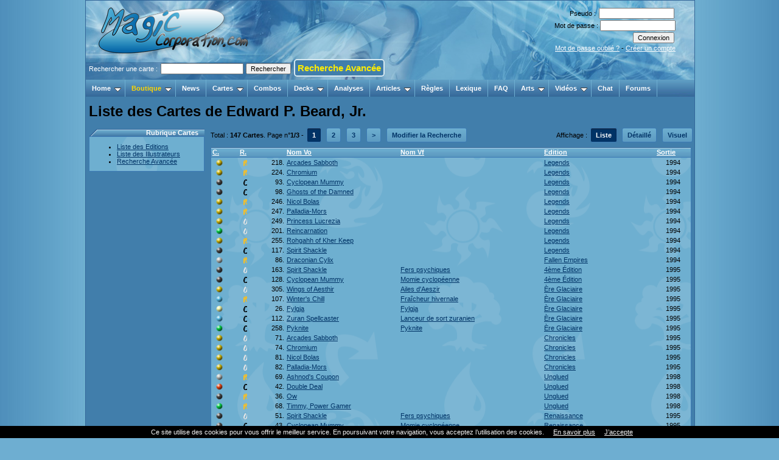

--- FILE ---
content_type: text/html
request_url: http://www.magiccorporation.com/gathering-cartes-illustrateur-104-edward-p-beard-jr.html
body_size: 9358
content:
<!DOCTYPE html PUBLIC "-//W3C//DTD XHTML 1.0 Transitional//EN" "http://www.w3.org/TR/xhtml1/DTD/xhtml1-transitional.dtd">
<html xmlns="http://www.w3.org/1999/xhtml" xml:lang="fr" lang="fr">
<head>
<title>Liste des Cartes de Edward P. Beard, Jr.</title>
<base href="http://www.magiccorporation.com/" />
<meta http-equiv="Content-Type" content="text/html; charset=ISO-8859-1" />
<meta http-equiv="X-UA-Compatible" content="IE=8" />
<meta name="keywords" lang="fr" content="" />
<meta name="description" lang="fr" content="" />
<meta name="generator" content="MagicCorporation WebSystem v6.1 - Copyright (C) 2000-2013 Jean-Christophe TAISNE" />
<meta name="google-site-verification" content="QL235BLu6zVhDm6BPcjIGItdjMxdu9lzf739TVp92BQ" />
<link rel="stylesheet" type="text/css" href="/mc6/librairies/css/normalize.css" />
<link rel="stylesheet" type="text/css" href="/mc6/librairies/css/jquery-ui-1.10.3.custom.css" />
<link rel="stylesheet" type="text/css" href="/mc6/librairies/css/style.css?1387991999" />
<link rel="stylesheet" type="text/css" href="/librairies/css/style.css?1519813562" />
<link rel="stylesheet" type="text/css" href="/modules/cartes/style.css?1546122930" />
<link rel="stylesheet" type="text/css" href="/mc6/modules/profil/style.css?1387991999" />
<link rel="stylesheet" type="text/css" href="/mc6/modules/pub/style.css?1352052943" />
<link rel="stylesheet" type="text/css" href="/librairies/css/pub.css?1284864387" />
<link rel="stylesheet" type="text/css" href="/librairies/css/header.css?1519746894" />
<link rel="stylesheet" type="text/css" href="/librairies/css/jqueryslidemenu.css?1286239568" />
<link rel="stylesheet" type="text/css" href="/mc6/librairies/css/jquery.autocomplete.css?1327450519" />
<link rel="shortcut icon" href="/images/header/favicon.ico" /><script type="text/javascript" src="/mc6/librairies/js/swfobject.js"></script>
<script type="text/javascript" src="/mc6/librairies/js/jquery-1.9.1.min.js"></script>
<script type="text/javascript" src="/mc6/librairies/js/jquery-ui-1.10.3.custom.min.js"></script>
<script type="text/javascript" src="/mc6/librairies/js/function.js?1378597315"></script>
<script type="text/javascript" src="/mc6/modules/profil/function.js?1366670333"></script>
<script type="text/javascript" src="/mc6/librairies/js/thumbnail.js?1284864395"></script>
<script type="text/javascript" src="/librairies/js/jqueryslidemenu.js?1378599058"></script>
<script type="text/javascript" src="/mc6/librairies/js/jquery.autocomplete.js?1327165760"></script>
<script>$ = jQuery;</script></head>
<body>
<div id="body"><div id="header"><div class="block_logo"><a href="/" title="Page d'Accueil du site"><img src="images/header/logo.png" alt="MagicCorporation" /></a></div><div class="login">
        <form action="mc.php?rub=profil&op=login_db" method="post" name="login" id="form-login" >
        <p>Pseudo : <input type="text" name="membre" size="18" /></p>
        <p>Mot de passe : <input type="password" name="pass" size="18" /></p>
        <p><input type="submit" name="Submit" class="button" value="Connexion" /></p>
        <p><a href="mc.php?rub=profil&op=pass_lost" title="Mot de passe oublié">Mot de passe oublié ?</a> - <a href="mc.php?rub=profil&op=register" title="Créer un compte">Créer un compte</a></p>
        </form>            
    </div>&nbsp;<div class="header_card_search">
    <form action="mc.php?rub=cartes&op=search&search=2" method="get" id="searchcard">
    <input type="hidden" name="rub" value="cartes">
    <input type="hidden" name="op" value="search">
    <input type="hidden" name="search" value="2">
    Rechercher une carte : <input type="text" name="word" id="recherche_carte_header"><input type="submit" id="submit_carte_header" value="Rechercher"> <a href="gathering-cartes-search.html" style="    background-color: #417eab;
    color: #ffed00;
    border: #d7e9f1 solid 2px;
    border-radius: 5px;
    cursor: pointer;
    padding: 4px;
    font-size: 15px;
    font-weight: bold;
    text-decoration: none;">Recherche Avancée</a></form> </div></div>  
<script type="text/javascript">
	function myCallbackCarte(li) {
        var r=li.value.toLowerCase();
		r = r.replace('é',"e");
		r = r.replace('è',"e");
		r = r.replace('ê',"e");
		r = r.replace('ë',"e");
		r = r.replace('à',"a");
		r = r.replace('â',"a");
		jQuery('#submit_carte_header').attr("disabled", "true");      
		window.location = "mc.php?rub=cartes&file=view&popupcard=" + r;
	}
	jQuery('#recherche_carte_header').autocomplete('mc.php?rub=cartes&file=ajax&op=completion_carte', {minChars: 3, delay: 200, useCache: false, autoFocus: false, onItemSelect: myCallbackCarte});
//    .keydown(function(event){
//        console.log(event);
//      if(event.keyCode == 38) {
//        //jQuery('#submit_carte_header').attr("disabled", "true");    
//        console.log("tata");
//      }
//    });
    jQuery('#recherche_carte_header').keydown(function(event){
      if(event.keyCode == 13){
        jQuery( "#searchcard" ).submit();  

      } else if(event.keyCode == 38){
        console.log("tata"); 
      }      
    });
</script> 
                                                                                                         

<!--[if lte IE 8]>
<style type="text/css">
html .jqueryslidemenu{height: 1%;} /*Holly Hack for IE7 and below*/
</style>
<![endif]-->

<div id="myslidemenu" class="jqueryslidemenu">
    <ul>
    <li><a href="/" class="front">Home</a>
        <ul>
            <li><a href="mc.php?rub=profil"><b>Mon Compte</b></a>
                <ul>
                    <li><a href="/gathering-profil.html"><img src="/mc6/images/icons/user.png"  border="0" style="vertical-align: text-bottom;" alt="" class="icon" />Voir mon Profil</a></li>
                    <li><a href="/gathering-profil-edit.html"><img src="/mc6/images/icons/user_edit.png"  border="0" style="vertical-align: text-bottom;" alt="" class="icon" />Changer mes Données</a></li>
                    <li><a href="/gathering-profil-edit_pass.html"><img src="/mc6/images/icons/key.png"  border="0" style="vertical-align: text-bottom;" alt="" class="icon" />Changer mon Mot de Passe</a></li>
                    <li><a href="/mc.php?rub=profil&op=logout&token="><img src="/mc6/images/icons/stop.png"  border="0" style="vertical-align: text-bottom;" alt="" class="icon" />Se Déconnecter</a></li>
                </ul>
            </li>
            <li><a href="/gathering-mp.html"><b>Messages Privés</b></a>
                <ul>
                    <li><a href="/gathering-mp.html"><img src="/mc6/images/icons/folder.png"  border="0" style="vertical-align: text-bottom;" alt="" class="icon" />Boite de Réception</a></li>
                    <li><a href="/gathering-mp-sended.html"><img src="/mc6/images/icons/folder_go.png"  border="0" style="vertical-align: text-bottom;" alt="" class="icon" />Messages Envoyés</a></li>
                    <li><a href="/gathering-mp-draft.html"><img src="/mc6/images/icons/folder_edit.png"  border="0" style="vertical-align: text-bottom;" alt="" class="icon" />Brouillons</a></li>
                    <li><a href="/gathering-mp-add.html"><img src="/mc6/images/icons/email_add.png"  border="0" style="vertical-align: text-bottom;" alt="" class="icon" />Nouveau Message</a></li>
                </ul>
            </li>
            <li><a href="/gathering-profil-listemembre.html">Liste des Membres</a></li>
            
            <li><a href="/gathering-faq.html">Foire aux Questions</a></li>
            <li><a href="gathering-pages-view-50-nous-contacter.html">Nous Contacter</a></li>
        </ul>
    </li>

    <li><a href="http://boutique.magiccorporation.com/" class="front" style="color: gold">Boutique</a>
      <ul>
          <li><a href="http://boutique.magiccorporation.com/">Achats de Cartes et Produits</a></li>
          <li><a href="http://rachat.magiccorporation.com/">Vendre mes Cartes</a></li>
          <li><a href="http://animation.magiccorporation.com/">Réservation Tournois</a></li>
      </ul>
    </li>
    <li><a href="/gathering-news.html" class="front">News</a></li>
    <li><a href="/gathering-cartes.html" class="front">Cartes</a>
        <ul>
            <li><a href="gathering-cartes-edition.html">Liste des Editions</a></li>    
            <li><a href="gathering-cartes-illustrateur.html">Liste des Illustrateurs</a></li>    
            <li><a href="gathering-cartes-search.html">Recherche Avancée</a></li>    
        </ul>    
    </li>
    <li><a href="/gathering-combos.html" class="front">Combos</a></li>
    <li><a href="/gathering-decks.html" class="front">Decks</a>
        <ul>
            <li><a href="gathering-decks.html">Meilleurs Decks Validés</a></li>
            <li><a href="gathering-decks-preco.html">Decks Préconstruits</a></li>
<!--            <li><a href="gathering-decks-tournois.html">Decks de Tournois</a></li>-->
            <li><a href="mc.php?rub=decks&op=search&nom=&membre=&num_type_deck=0&num_tournoi=0&num_type_metagame=0&cartes=&bool_capacite=0&etat[]=1&submit=Rechercher">Decks Perso des Membres</a></li>
            <li><a href="gathering-decks-perso.html">Mes Decks Perso</a></li>
        </ul>
    </li> 
    <li><a href="/gathering-analyses.html" class="front">Analyses</a></li>
    <li><a href="/gathering-articles.html" class="front">Articles</a>
        <ul>
            <li><a href="/mc.php?rub=articles&op=search&num_type=1">Magic Technique</a></li> 
            <li><a href="/mc.php?rub=articles&op=search&num_type=2">Magic Tactique</a></li>    
            <li><a href="/mc.php?rub=articles&op=search&num_type=4">Magic Extra</a></li>    
            <li><a href="/mc.php?rub=articles&op=search&num_type=3">L'Univers Magic</a></li>    
        </ul>
    </li>
<!--    <li><a href="/gathering-regles.html" class="front">Règles</a></li>-->
    <li><a href="gathering-forum-viewforum-3-questions-de-regles-magic.html" class="front">Règles</a></li>
    <li><a href="/gathering-lexique.html" class="front">Lexique</a></li>
    <li><a href="/gathering-faq.html" class="front">FAQ</a></li>
    <!--<li><a href="/gathering-sondage.html" class="front">Sondage</a></li>-->
    <li><a href="/gathering-arts.html" class="front">Arts</a>
        <ul>
            <li><a href="gathering-arts-search-1-funcard.html">FunCards</a></li>
            <li><a href="gathering-arts-search-4-wallpaper.html">Wallpapers</a></li>
<!--            <li><a href="gathering-arts-search-5-avatar.html">Avatars</a></li>-->
            <li><a href="gathering-arts-search-6-funart.html">Dessins</a></li>
            <li><a href="gathering-arts-search-7-alteration.html">Altérations</a></li> 
            <li><a href="gathering-arts-search-8-bd-joviale.html">Bds Joviales</a></li>
        </ul>
    </li>    
    <li><a href="/gathering-videos.html" class="front">Vidéos</a>
        <ul>
            <li><a href="gathering-videos-search-1-nouveautes-magic-the-gathering.html">Magic The Gathering</a>
                <ul>
                    <li><a href="/mc.php?rub=videos&op=search&num_type=1&num_cat=5">Explication de Règles</a></li>
                    <li><a href="/mc.php?rub=videos&op=search&num_type=1&num_cat=2">Nouveaux Decks</a></li>
                    <li><a href="/mc.php?rub=videos&op=search&num_type=1&num_cat=1">Nouvelles Editions</a></li>
                </ul>
            </li> 
            <li><a href="gathering-videos-search-2-site-magiccorporation.html">Site MagicCorporation</a>
                <ul>
                    <li><a href="/mc.php?rub=videos&op=search&num_type=2&num_cat=3">Boutique</a></li>
                    <li><a href="/mc.php?rub=videos&op=search&num_type=2&num_cat=4">Communauté</a></li>    
                </ul>
            </li>    
            <li><a href="gathering-videos-search-3-les-podcasts.html">Les Podcasts</a>
                <ul>
                    <li><a href="/mc.php?rub=videos&op=search&num_type=3&num_cat=8">Magic c'est chic</a></li>
                    <li><a href="/mc.php?rub=videos&op=search&num_type=3&num_cat=6">Magic Live</a></li>
                </ul>    
            </li>    
        </ul>
    </li> 
    <li><a href="http://widget.mibbit.com/?settings=bcc1c44a6cd4f558571dc0fd991e85eb&server=irc.epiknet.org&channel=%23magicthegathering&autoConnect=true&charset=UTF-8" class="front" target="_blank">Chat</a></li> 
    <li><a href="/gathering-forum.html" class="front">Forums</a></li>
    </ul>
    <br style="clear: left" /> 
</div>
<br style="clear: left" />                      
<div id="container"><h1>Liste des Cartes de Edward P. Beard, Jr.</h1><div class="html_div" style="width: 20%"> 
	<div class="block"><div>
		<div class="block_title">Rubrique Cartes</div>
		<div class="block_content">
		<ul><li><a href="/gathering-cartes-edition.html">Liste des Editions</a></li><li><a href="/gathering-cartes-illustrateur.html">Liste des Illustrateurs</a></li><li><a href="/gathering-cartes-search.html">Recherche Avancée</a></li>
		</div>
	</div></div></div><div class="html_div" style="width: 80%"> <div class="html_link_search"><div style="float: left;">Total : <b>147 Cartes</b>. Page n°<b>1/3</b> -  <span class="current">1</span> <a href="/mc.php?rub=cartes&op=illustrateur&num=104&limit=50" title="Page 2">2</a> <a href="/mc.php?rub=cartes&op=illustrateur&num=104&limit=100" title="Page 3">3</a> <a href="/mc.php?rub=cartes&op=illustrateur&num=104&limit=50" title="Page Suivante">&gt;</a> <a href="/mc.php?rub=cartes&op=search&num=104&search=0">Modifier la Recherche</a></div><div style="float: right">Affichage : <span class="current">Liste</span> <a href="/mc.php?rub=cartes&op=illustrateur&num=104&mode=hybrid">Détaillé</a> <a href="/mc.php?rub=cartes&op=illustrateur&num=104&mode=scan">Visuel</a></div><div style="clear: both"></div></div><div class="block_table">
<table width="100%" cellspacing="0" cellpadding="0" class="html_table editions tablesorter">
	<thead><tr><th align=left ><a href="/mc.php?rub=cartes&op=illustrateur&num=104&order=1&tri=couleur" style="color: white;">C.</a></th><th align=left ><a href="/mc.php?rub=cartes&op=illustrateur&num=104&order=1&tri=rarete" style="color: white;">R.</a></th><th align=left ><a href="/mc.php?rub=cartes&op=illustrateur&num=104&order=1&tri=id" style="color: white;"></a></th><th align=left ><a href="/mc.php?rub=cartes&op=illustrateur&num=104&order=1&tri=nom_vo" style="color: white;">Nom Vo</a></th><th align=left ><a href="/mc.php?rub=cartes&op=illustrateur&num=104&order=1&tri=nom_fr" style="color: white;">Nom Vf</a></th><th align=left ><a href="/mc.php?rub=cartes&op=illustrateur&num=104&order=1&tri=edition" style="color: white;">Edition</a></th><th align=left ><a href="/mc.php?rub=cartes&op=illustrateur&num=104&order=1&tri=date" style="color: white;">Sortie</a></th></tr></thead>
<tbody>	<tr class="hover"><td>&nbsp;&nbsp;<img src="/images/magic/couleurs/micro/multicolor.gif"  border="0" style="vertical-align: text-bottom;" alt="" />&nbsp;&nbsp;</td><td>&nbsp;&nbsp;<img src="/images/magic/rarete/icon/rare.gif"  border="0" style="vertical-align: text-bottom;" alt="" />&nbsp;&nbsp;</td><td align=right>218.</td><td><span class="thumbnail"><a href="gathering-cartes-view-3871-arcades-sabboth.html" title="Arcades Sabboth"id="thumbnail_img_carte-vo-7-218" onmouseover="thumbnail('thumbnail_span_carte-vo-7-218', 'https://static.magiccorporation.com/scan_maxi/legends/arcades_sabboth.jpg')" >Arcades Sabboth</a><span id="thumbnail_span_carte-vo-7-218"></span></span></td><td><span class="thumbnail"><a href="gathering-cartes-view-3871-arcades-sabboth.html"id="thumbnail_img_carte-fr-7-218" onmouseover="thumbnail('thumbnail_span_carte-fr-7-218', 'https://static.magiccorporation.com/scan_maxi/legends/.jpg')" ></a><span id="thumbnail_span_carte-fr-7-218"></span></span></td><td><a href="gathering-cartes-edition-7-legends.html">Legends</a></td><td align=center>1994</td></tr>
	<tr class="hover"><td>&nbsp;&nbsp;<img src="/images/magic/couleurs/micro/multicolor.gif"  border="0" style="vertical-align: text-bottom;" alt="" />&nbsp;&nbsp;</td><td>&nbsp;&nbsp;<img src="/images/magic/rarete/icon/rare.gif"  border="0" style="vertical-align: text-bottom;" alt="" />&nbsp;&nbsp;</td><td align=right>224.</td><td><span class="thumbnail"><a href="gathering-cartes-view-3898-chromium.html" title="Chromium"id="thumbnail_img_carte-vo-7-224" onmouseover="thumbnail('thumbnail_span_carte-vo-7-224', 'https://static.magiccorporation.com/scan_maxi/legends/chromium.jpg')" >Chromium</a><span id="thumbnail_span_carte-vo-7-224"></span></span></td><td><span class="thumbnail"><a href="gathering-cartes-view-3898-chromium.html"id="thumbnail_img_carte-fr-7-224" onmouseover="thumbnail('thumbnail_span_carte-fr-7-224', 'https://static.magiccorporation.com/scan_maxi/legends/.jpg')" ></a><span id="thumbnail_span_carte-fr-7-224"></span></span></td><td><a href="gathering-cartes-edition-7-legends.html">Legends</a></td><td align=center>1994</td></tr>
	<tr class="hover"><td>&nbsp;&nbsp;<img src="/images/magic/couleurs/micro/black.gif"  border="0" style="vertical-align: text-bottom;" alt="" />&nbsp;&nbsp;</td><td>&nbsp;&nbsp;<img src="/images/magic/rarete/icon/common.gif"  border="0" style="vertical-align: text-bottom;" alt="" />&nbsp;&nbsp;</td><td align=right>93.</td><td><span class="thumbnail"><a href="gathering-cartes-view-3909-cyclopean-mummy.html" title="Cyclopean Mummy"id="thumbnail_img_carte-vo-7-93" onmouseover="thumbnail('thumbnail_span_carte-vo-7-93', 'https://static.magiccorporation.com/scan_maxi/legends/cyclopean_mummy.jpg')" >Cyclopean Mummy</a><span id="thumbnail_span_carte-vo-7-93"></span></span></td><td><span class="thumbnail"><a href="gathering-cartes-view-3909-cyclopean-mummy.html"id="thumbnail_img_carte-fr-7-93" onmouseover="thumbnail('thumbnail_span_carte-fr-7-93', 'https://static.magiccorporation.com/scan_maxi/legends/.jpg')" ></a><span id="thumbnail_span_carte-fr-7-93"></span></span></td><td><a href="gathering-cartes-edition-7-legends.html">Legends</a></td><td align=center>1994</td></tr>
	<tr class="hover"><td>&nbsp;&nbsp;<img src="/images/magic/couleurs/micro/black.gif"  border="0" style="vertical-align: text-bottom;" alt="" />&nbsp;&nbsp;</td><td>&nbsp;&nbsp;<img src="/images/magic/rarete/icon/common.gif"  border="0" style="vertical-align: text-bottom;" alt="" />&nbsp;&nbsp;</td><td align=right>98.</td><td><span class="thumbnail"><a href="gathering-cartes-view-3950-ghosts-of-the-damned.html" title="Ghosts of the Damned"id="thumbnail_img_carte-vo-7-98" onmouseover="thumbnail('thumbnail_span_carte-vo-7-98', 'https://static.magiccorporation.com/scan_maxi/legends/ghosts_of_the_damned.jpg')" >Ghosts of the Damned</a><span id="thumbnail_span_carte-vo-7-98"></span></span></td><td><span class="thumbnail"><a href="gathering-cartes-view-3950-ghosts-of-the-damned.html"id="thumbnail_img_carte-fr-7-98" onmouseover="thumbnail('thumbnail_span_carte-fr-7-98', 'https://static.magiccorporation.com/scan_maxi/legends/.jpg')" ></a><span id="thumbnail_span_carte-fr-7-98"></span></span></td><td><a href="gathering-cartes-edition-7-legends.html">Legends</a></td><td align=center>1994</td></tr>
	<tr class="hover"><td>&nbsp;&nbsp;<img src="/images/magic/couleurs/micro/multicolor.gif"  border="0" style="vertical-align: text-bottom;" alt="" />&nbsp;&nbsp;</td><td>&nbsp;&nbsp;<img src="/images/magic/rarete/icon/rare.gif"  border="0" style="vertical-align: text-bottom;" alt="" />&nbsp;&nbsp;</td><td align=right>246.</td><td><span class="thumbnail"><a href="gathering-cartes-view-4036-nicol-bolas.html" title="Nicol Bolas"id="thumbnail_img_carte-vo-7-246" onmouseover="thumbnail('thumbnail_span_carte-vo-7-246', 'https://static.magiccorporation.com/scan_maxi/legends/nicol_bolas.jpg')" >Nicol Bolas</a><span id="thumbnail_span_carte-vo-7-246"></span></span></td><td><span class="thumbnail"><a href="gathering-cartes-view-4036-nicol-bolas.html"id="thumbnail_img_carte-fr-7-246" onmouseover="thumbnail('thumbnail_span_carte-fr-7-246', 'https://static.magiccorporation.com/scan_maxi/legends/.jpg')" ></a><span id="thumbnail_span_carte-fr-7-246"></span></span></td><td><a href="gathering-cartes-edition-7-legends.html">Legends</a></td><td align=center>1994</td></tr>
	<tr class="hover"><td>&nbsp;&nbsp;<img src="/images/magic/couleurs/micro/multicolor.gif"  border="0" style="vertical-align: text-bottom;" alt="" />&nbsp;&nbsp;</td><td>&nbsp;&nbsp;<img src="/images/magic/rarete/icon/rare.gif"  border="0" style="vertical-align: text-bottom;" alt="" />&nbsp;&nbsp;</td><td align=right>247.</td><td><span class="thumbnail"><a href="gathering-cartes-view-4040-palladia-mors.html" title="Palladia-Mors"id="thumbnail_img_carte-vo-7-247" onmouseover="thumbnail('thumbnail_span_carte-vo-7-247', 'https://static.magiccorporation.com/scan_maxi/legends/palladia_mors.jpg')" >Palladia-Mors</a><span id="thumbnail_span_carte-vo-7-247"></span></span></td><td><span class="thumbnail"><a href="gathering-cartes-view-4040-palladia-mors.html"id="thumbnail_img_carte-fr-7-247" onmouseover="thumbnail('thumbnail_span_carte-fr-7-247', 'https://static.magiccorporation.com/scan_maxi/legends/.jpg')" ></a><span id="thumbnail_span_carte-fr-7-247"></span></span></td><td><a href="gathering-cartes-edition-7-legends.html">Legends</a></td><td align=center>1994</td></tr>
	<tr class="hover"><td>&nbsp;&nbsp;<img src="/images/magic/couleurs/micro/multicolor.gif"  border="0" style="vertical-align: text-bottom;" alt="" />&nbsp;&nbsp;</td><td>&nbsp;&nbsp;<img src="/images/magic/rarete/icon/uncommon.gif"  border="0" style="vertical-align: text-bottom;" alt="" />&nbsp;&nbsp;</td><td align=right>249.</td><td><span class="thumbnail"><a href="gathering-cartes-view-4051-princess-lucrezia.html" title="Princess Lucrezia"id="thumbnail_img_carte-vo-7-249" onmouseover="thumbnail('thumbnail_span_carte-vo-7-249', 'https://static.magiccorporation.com/scan_maxi/legends/princess_lucrezia.jpg')" >Princess Lucrezia</a><span id="thumbnail_span_carte-vo-7-249"></span></span></td><td><span class="thumbnail"><a href="gathering-cartes-view-4051-princess-lucrezia.html"id="thumbnail_img_carte-fr-7-249" onmouseover="thumbnail('thumbnail_span_carte-fr-7-249', 'https://static.magiccorporation.com/scan_maxi/legends/.jpg')" ></a><span id="thumbnail_span_carte-fr-7-249"></span></span></td><td><a href="gathering-cartes-edition-7-legends.html">Legends</a></td><td align=center>1994</td></tr>
	<tr class="hover"><td>&nbsp;&nbsp;<img src="/images/magic/couleurs/micro/green.gif"  border="0" style="vertical-align: text-bottom;" alt="" />&nbsp;&nbsp;</td><td>&nbsp;&nbsp;<img src="/images/magic/rarete/icon/uncommon.gif"  border="0" style="vertical-align: text-bottom;" alt="" />&nbsp;&nbsp;</td><td align=right>201.</td><td><span class="thumbnail"><a href="gathering-cartes-view-4069-reincarnation.html" title="Reincarnation"id="thumbnail_img_carte-vo-7-201" onmouseover="thumbnail('thumbnail_span_carte-vo-7-201', 'https://static.magiccorporation.com/scan_maxi/legends/reincarnation.jpg')" >Reincarnation</a><span id="thumbnail_span_carte-vo-7-201"></span></span></td><td><span class="thumbnail"><a href="gathering-cartes-view-4069-reincarnation.html"id="thumbnail_img_carte-fr-7-201" onmouseover="thumbnail('thumbnail_span_carte-fr-7-201', 'https://static.magiccorporation.com/scan_maxi/legends/.jpg')" ></a><span id="thumbnail_span_carte-fr-7-201"></span></span></td><td><a href="gathering-cartes-edition-7-legends.html">Legends</a></td><td align=center>1994</td></tr>
	<tr class="hover"><td>&nbsp;&nbsp;<img src="/images/magic/couleurs/micro/multicolor.gif"  border="0" style="vertical-align: text-bottom;" alt="" />&nbsp;&nbsp;</td><td>&nbsp;&nbsp;<img src="/images/magic/rarete/icon/rare.gif"  border="0" style="vertical-align: text-bottom;" alt="" />&nbsp;&nbsp;</td><td align=right>255.</td><td><span class="thumbnail"><a href="gathering-cartes-view-4080-rohgahh-of-kher-keep.html" title="Rohgahh of Kher Keep"id="thumbnail_img_carte-vo-7-255" onmouseover="thumbnail('thumbnail_span_carte-vo-7-255', 'https://static.magiccorporation.com/scan_maxi/legends/rohgahh_of_kher_keep.jpg')" >Rohgahh of Kher Keep</a><span id="thumbnail_span_carte-vo-7-255"></span></span></td><td><span class="thumbnail"><a href="gathering-cartes-view-4080-rohgahh-of-kher-keep.html"id="thumbnail_img_carte-fr-7-255" onmouseover="thumbnail('thumbnail_span_carte-fr-7-255', 'https://static.magiccorporation.com/scan_maxi/legends/.jpg')" ></a><span id="thumbnail_span_carte-fr-7-255"></span></span></td><td><a href="gathering-cartes-edition-7-legends.html">Legends</a></td><td align=center>1994</td></tr>
	<tr class="hover"><td>&nbsp;&nbsp;<img src="/images/magic/couleurs/micro/black.gif"  border="0" style="vertical-align: text-bottom;" alt="" />&nbsp;&nbsp;</td><td>&nbsp;&nbsp;<img src="/images/magic/rarete/icon/common.gif"  border="0" style="vertical-align: text-bottom;" alt="" />&nbsp;&nbsp;</td><td align=right>117.</td><td><span class="thumbnail"><a href="gathering-cartes-view-4099-spirit-shackle.html" title="Spirit Shackle"id="thumbnail_img_carte-vo-7-117" onmouseover="thumbnail('thumbnail_span_carte-vo-7-117', 'https://static.magiccorporation.com/scan_maxi/legends/spirit_shackle.jpg')" >Spirit Shackle</a><span id="thumbnail_span_carte-vo-7-117"></span></span></td><td><span class="thumbnail"><a href="gathering-cartes-view-4099-spirit-shackle.html"id="thumbnail_img_carte-fr-7-117" onmouseover="thumbnail('thumbnail_span_carte-fr-7-117', 'https://static.magiccorporation.com/scan_maxi/legends/.jpg')" ></a><span id="thumbnail_span_carte-fr-7-117"></span></span></td><td><a href="gathering-cartes-edition-7-legends.html">Legends</a></td><td align=center>1994</td></tr>
	<tr class="hover"><td>&nbsp;&nbsp;<img src="/images/magic/couleurs/micro/artifact.gif"  border="0" style="vertical-align: text-bottom;" alt="" />&nbsp;&nbsp;</td><td>&nbsp;&nbsp;<img src="/images/magic/rarete/icon/rare.gif"  border="0" style="vertical-align: text-bottom;" alt="" />&nbsp;&nbsp;</td><td align=right>86.</td><td><span class="thumbnail"><a href="gathering-cartes-view-2794-draconian-cylix.html" title="Draconian Cylix"id="thumbnail_img_carte-vo-9-86" onmouseover="thumbnail('thumbnail_span_carte-vo-9-86', 'https://static.magiccorporation.com/scan_maxi/fallen_empires/draconian_cylix.jpg')" >Draconian Cylix</a><span id="thumbnail_span_carte-vo-9-86"></span></span></td><td><span class="thumbnail"><a href="gathering-cartes-view-2794-draconian-cylix.html"id="thumbnail_img_carte-fr-9-86" onmouseover="thumbnail('thumbnail_span_carte-fr-9-86', 'https://static.magiccorporation.com/scan_maxi/fallen_empires/.jpg')" ></a><span id="thumbnail_span_carte-fr-9-86"></span></span></td><td><a href="gathering-cartes-edition-9-fallen-empires.html">Fallen Empires</a></td><td align=center>1994</td></tr>
	<tr class="hover"><td>&nbsp;&nbsp;<img src="/images/magic/couleurs/micro/black.gif"  border="0" style="vertical-align: text-bottom;" alt="" />&nbsp;&nbsp;</td><td>&nbsp;&nbsp;<img src="/images/magic/rarete/icon/uncommon.gif"  border="0" style="vertical-align: text-bottom;" alt="" />&nbsp;&nbsp;</td><td align=right>163.</td><td><span class="thumbnail"><a href="gathering-cartes-view-292-fers-psychiques.html" title="Spirit Shackle"id="thumbnail_img_carte-vo-10-163" onmouseover="thumbnail('thumbnail_span_carte-vo-10-163', 'https://static.magiccorporation.com/scan_maxi/4th_edition/spirit_shackle.jpg')" >Spirit Shackle</a><span id="thumbnail_span_carte-vo-10-163"></span></span></td><td><span class="thumbnail"><a href="gathering-cartes-view-292-fers-psychiques.html" title="Fers psychiques"id="thumbnail_img_carte-fr-10-163" onmouseover="thumbnail('thumbnail_span_carte-fr-10-163', 'https://static.magiccorporation.com/scan_maxi/4th_edition/fers_psychiques.jpg')" >Fers psychiques</a><span id="thumbnail_span_carte-fr-10-163"></span></span></td><td><a href="gathering-cartes-edition-10-4eme-Édition.html">4ème Édition</a></td><td align=center>1995</td></tr>
	<tr class="hover"><td>&nbsp;&nbsp;<img src="/images/magic/couleurs/micro/black.gif"  border="0" style="vertical-align: text-bottom;" alt="" />&nbsp;&nbsp;</td><td>&nbsp;&nbsp;<img src="/images/magic/rarete/icon/common.gif"  border="0" style="vertical-align: text-bottom;" alt="" />&nbsp;&nbsp;</td><td align=right>128.</td><td><span class="thumbnail"><a href="gathering-cartes-view-78-momie-cyclopeenne.html" title="Cyclopean Mummy"id="thumbnail_img_carte-vo-10-128" onmouseover="thumbnail('thumbnail_span_carte-vo-10-128', 'https://static.magiccorporation.com/scan_maxi/4th_edition/cyclopean_mummy.jpg')" >Cyclopean Mummy</a><span id="thumbnail_span_carte-vo-10-128"></span></span></td><td><span class="thumbnail"><a href="gathering-cartes-view-78-momie-cyclopeenne.html" title="Momie cyclopéenne"id="thumbnail_img_carte-fr-10-128" onmouseover="thumbnail('thumbnail_span_carte-fr-10-128', 'https://static.magiccorporation.com/scan_maxi/4th_edition/momie_cyclopeenne.jpg')" >Momie cyclopéenne</a><span id="thumbnail_span_carte-fr-10-128"></span></span></td><td><a href="gathering-cartes-edition-10-4eme-Édition.html">4ème Édition</a></td><td align=center>1995</td></tr>
	<tr class="hover"><td>&nbsp;&nbsp;<img src="/images/magic/couleurs/micro/multicolor.gif"  border="0" style="vertical-align: text-bottom;" alt="" />&nbsp;&nbsp;</td><td>&nbsp;&nbsp;<img src="/images/magic/rarete/icon/uncommon.gif"  border="0" style="vertical-align: text-bottom;" alt="" />&nbsp;&nbsp;</td><td align=right>305.</td><td><span class="thumbnail"><a href="gathering-cartes-view-3358-ailes-daeszir.html" title="Wings of Aesthir"id="thumbnail_img_carte-vo-11-305" onmouseover="thumbnail('thumbnail_span_carte-vo-11-305', 'https://static.magiccorporation.com/scan_maxi/ice_age/wings_of_aesthir.jpg')" >Wings of Aesthir</a><span id="thumbnail_span_carte-vo-11-305"></span></span></td><td><span class="thumbnail"><a href="gathering-cartes-view-3358-ailes-daeszir.html" title="Ailes d'Aeszir"id="thumbnail_img_carte-fr-11-305" onmouseover="thumbnail('thumbnail_span_carte-fr-11-305', 'https://static.magiccorporation.com/scan_maxi/ice_age/ailes_daeszir.jpg')" >Ailes d&#039;Aeszir</a><span id="thumbnail_span_carte-fr-11-305"></span></span></td><td><a href="gathering-cartes-edition-11-Ère-glaciaire.html">Ère Glaciaire</a></td><td align=center>1995</td></tr>
	<tr class="hover"><td>&nbsp;&nbsp;<img src="/images/magic/couleurs/micro/blue.gif"  border="0" style="vertical-align: text-bottom;" alt="" />&nbsp;&nbsp;</td><td>&nbsp;&nbsp;<img src="/images/magic/rarete/icon/rare.gif"  border="0" style="vertical-align: text-bottom;" alt="" />&nbsp;&nbsp;</td><td align=right>107.</td><td><span class="thumbnail"><a href="gathering-cartes-view-3359-fraicheur-hivernale.html" title="Winter's Chill"id="thumbnail_img_carte-vo-11-107" onmouseover="thumbnail('thumbnail_span_carte-vo-11-107', 'https://static.magiccorporation.com/scan_maxi/ice_age/winters_chill.jpg')" >Winter&#039;s Chill</a><span id="thumbnail_span_carte-vo-11-107"></span></span></td><td><span class="thumbnail"><a href="gathering-cartes-view-3359-fraicheur-hivernale.html" title="Fraîcheur hivernale"id="thumbnail_img_carte-fr-11-107" onmouseover="thumbnail('thumbnail_span_carte-fr-11-107', 'https://static.magiccorporation.com/scan_maxi/ice_age/fraîcheur_hivernale.jpg')" >Fraîcheur hivernale</a><span id="thumbnail_span_carte-fr-11-107"></span></span></td><td><a href="gathering-cartes-edition-11-Ère-glaciaire.html">Ère Glaciaire</a></td><td align=center>1995</td></tr>
	<tr class="hover"><td>&nbsp;&nbsp;<img src="/images/magic/couleurs/micro/white.gif"  border="0" style="vertical-align: text-bottom;" alt="" />&nbsp;&nbsp;</td><td>&nbsp;&nbsp;<img src="/images/magic/rarete/icon/common.gif"  border="0" style="vertical-align: text-bottom;" alt="" />&nbsp;&nbsp;</td><td align=right>26.</td><td><span class="thumbnail"><a href="gathering-cartes-view-3111-fylgja.html" title="Fylgja"id="thumbnail_img_carte-vo-11-26" onmouseover="thumbnail('thumbnail_span_carte-vo-11-26', 'https://static.magiccorporation.com/scan_maxi/ice_age/fylgja.jpg')" >Fylgja</a><span id="thumbnail_span_carte-vo-11-26"></span></span></td><td><span class="thumbnail"><a href="gathering-cartes-view-3111-fylgja.html" title="Fylgja"id="thumbnail_img_carte-fr-11-26" onmouseover="thumbnail('thumbnail_span_carte-fr-11-26', 'https://static.magiccorporation.com/scan_maxi/ice_age/fylgja.jpg')" >Fylgja</a><span id="thumbnail_span_carte-fr-11-26"></span></span></td><td><a href="gathering-cartes-edition-11-Ère-glaciaire.html">Ère Glaciaire</a></td><td align=center>1995</td></tr>
	<tr class="hover"><td>&nbsp;&nbsp;<img src="/images/magic/couleurs/micro/blue.gif"  border="0" style="vertical-align: text-bottom;" alt="" />&nbsp;&nbsp;</td><td>&nbsp;&nbsp;<img src="/images/magic/rarete/icon/common.gif"  border="0" style="vertical-align: text-bottom;" alt="" />&nbsp;&nbsp;</td><td align=right>112.</td><td><span class="thumbnail"><a href="gathering-cartes-view-3370-lanceur-sort-zuranien.html" title="Zuran Spellcaster"id="thumbnail_img_carte-vo-11-112" onmouseover="thumbnail('thumbnail_span_carte-vo-11-112', 'https://static.magiccorporation.com/scan_maxi/ice_age/zuran_spellcaster.jpg')" >Zuran Spellcaster</a><span id="thumbnail_span_carte-vo-11-112"></span></span></td><td><span class="thumbnail"><a href="gathering-cartes-view-3370-lanceur-sort-zuranien.html" title="Lanceur de sort zuranien"id="thumbnail_img_carte-fr-11-112" onmouseover="thumbnail('thumbnail_span_carte-fr-11-112', 'https://static.magiccorporation.com/scan_maxi/ice_age/lanceur_de_sort_zuranien.jpg')" >Lanceur de sort zuranien</a><span id="thumbnail_span_carte-fr-11-112"></span></span></td><td><a href="gathering-cartes-edition-11-Ère-glaciaire.html">Ère Glaciaire</a></td><td align=center>1995</td></tr>
	<tr class="hover"><td>&nbsp;&nbsp;<img src="/images/magic/couleurs/micro/green.gif"  border="0" style="vertical-align: text-bottom;" alt="" />&nbsp;&nbsp;</td><td>&nbsp;&nbsp;<img src="/images/magic/rarete/icon/common.gif"  border="0" style="vertical-align: text-bottom;" alt="" />&nbsp;&nbsp;</td><td align=right>258.</td><td><span class="thumbnail"><a href="gathering-cartes-view-3262-pyknite.html" title="Pyknite"id="thumbnail_img_carte-vo-11-258" onmouseover="thumbnail('thumbnail_span_carte-vo-11-258', 'https://static.magiccorporation.com/scan_maxi/ice_age/pyknite.jpg')" >Pyknite</a><span id="thumbnail_span_carte-vo-11-258"></span></span></td><td><span class="thumbnail"><a href="gathering-cartes-view-3262-pyknite.html" title="Pyknite"id="thumbnail_img_carte-fr-11-258" onmouseover="thumbnail('thumbnail_span_carte-fr-11-258', 'https://static.magiccorporation.com/scan_maxi/ice_age/pyknite.jpg')" >Pyknite</a><span id="thumbnail_span_carte-fr-11-258"></span></span></td><td><a href="gathering-cartes-edition-11-Ère-glaciaire.html">Ère Glaciaire</a></td><td align=center>1995</td></tr>
	<tr class="hover"><td>&nbsp;&nbsp;<img src="/images/magic/couleurs/micro/multicolor.gif"  border="0" style="vertical-align: text-bottom;" alt="" />&nbsp;&nbsp;</td><td>&nbsp;&nbsp;<img src="/images/magic/rarete/icon/uncommon.gif"  border="0" style="vertical-align: text-bottom;" alt="" />&nbsp;&nbsp;</td><td align=right>71.</td><td><span class="thumbnail"><a href="gathering-cartes-view-2526-arcades-sabboth.html" title="Arcades Sabboth"id="thumbnail_img_carte-vo-13-71" onmouseover="thumbnail('thumbnail_span_carte-vo-13-71', 'https://static.magiccorporation.com/scan_maxi/chronicles/arcades_sabboth.jpg')" >Arcades Sabboth</a><span id="thumbnail_span_carte-vo-13-71"></span></span></td><td><span class="thumbnail"><a href="gathering-cartes-view-2526-arcades-sabboth.html"id="thumbnail_img_carte-fr-13-71" onmouseover="thumbnail('thumbnail_span_carte-fr-13-71', 'https://static.magiccorporation.com/scan_maxi/chronicles/.jpg')" ></a><span id="thumbnail_span_carte-fr-13-71"></span></span></td><td><a href="gathering-cartes-edition-13-chronicles.html">Chronicles</a></td><td align=center>1995</td></tr>
	<tr class="hover"><td>&nbsp;&nbsp;<img src="/images/magic/couleurs/micro/multicolor.gif"  border="0" style="vertical-align: text-bottom;" alt="" />&nbsp;&nbsp;</td><td>&nbsp;&nbsp;<img src="/images/magic/rarete/icon/uncommon.gif"  border="0" style="vertical-align: text-bottom;" alt="" />&nbsp;&nbsp;</td><td align=right>74.</td><td><span class="thumbnail"><a href="gathering-cartes-view-2544-chromium.html" title="Chromium"id="thumbnail_img_carte-vo-13-74" onmouseover="thumbnail('thumbnail_span_carte-vo-13-74', 'https://static.magiccorporation.com/scan_maxi/chronicles/chromium.jpg')" >Chromium</a><span id="thumbnail_span_carte-vo-13-74"></span></span></td><td><span class="thumbnail"><a href="gathering-cartes-view-2544-chromium.html"id="thumbnail_img_carte-fr-13-74" onmouseover="thumbnail('thumbnail_span_carte-fr-13-74', 'https://static.magiccorporation.com/scan_maxi/chronicles/.jpg')" ></a><span id="thumbnail_span_carte-fr-13-74"></span></span></td><td><a href="gathering-cartes-edition-13-chronicles.html">Chronicles</a></td><td align=center>1995</td></tr>
	<tr class="hover"><td>&nbsp;&nbsp;<img src="/images/magic/couleurs/micro/multicolor.gif"  border="0" style="vertical-align: text-bottom;" alt="" />&nbsp;&nbsp;</td><td>&nbsp;&nbsp;<img src="/images/magic/rarete/icon/uncommon.gif"  border="0" style="vertical-align: text-bottom;" alt="" />&nbsp;&nbsp;</td><td align=right>81.</td><td><span class="thumbnail"><a href="gathering-cartes-view-2590-nicol-bolas.html" title="Nicol Bolas"id="thumbnail_img_carte-vo-13-81" onmouseover="thumbnail('thumbnail_span_carte-vo-13-81', 'https://static.magiccorporation.com/scan_maxi/chronicles/nicol_bolas.jpg')" >Nicol Bolas</a><span id="thumbnail_span_carte-vo-13-81"></span></span></td><td><span class="thumbnail"><a href="gathering-cartes-view-2590-nicol-bolas.html"id="thumbnail_img_carte-fr-13-81" onmouseover="thumbnail('thumbnail_span_carte-fr-13-81', 'https://static.magiccorporation.com/scan_maxi/chronicles/.jpg')" ></a><span id="thumbnail_span_carte-fr-13-81"></span></span></td><td><a href="gathering-cartes-edition-13-chronicles.html">Chronicles</a></td><td align=center>1995</td></tr>
	<tr class="hover"><td>&nbsp;&nbsp;<img src="/images/magic/couleurs/micro/multicolor.gif"  border="0" style="vertical-align: text-bottom;" alt="" />&nbsp;&nbsp;</td><td>&nbsp;&nbsp;<img src="/images/magic/rarete/icon/uncommon.gif"  border="0" style="vertical-align: text-bottom;" alt="" />&nbsp;&nbsp;</td><td align=right>82.</td><td><span class="thumbnail"><a href="gathering-cartes-view-2592-palladia-mors.html" title="Palladia-Mors"id="thumbnail_img_carte-vo-13-82" onmouseover="thumbnail('thumbnail_span_carte-vo-13-82', 'https://static.magiccorporation.com/scan_maxi/chronicles/palladia_mors.jpg')" >Palladia-Mors</a><span id="thumbnail_span_carte-vo-13-82"></span></span></td><td><span class="thumbnail"><a href="gathering-cartes-view-2592-palladia-mors.html"id="thumbnail_img_carte-fr-13-82" onmouseover="thumbnail('thumbnail_span_carte-fr-13-82', 'https://static.magiccorporation.com/scan_maxi/chronicles/.jpg')" ></a><span id="thumbnail_span_carte-fr-13-82"></span></span></td><td><a href="gathering-cartes-edition-13-chronicles.html">Chronicles</a></td><td align=center>1995</td></tr>
	<tr class="hover"><td>&nbsp;&nbsp;<img src="/images/magic/couleurs/micro/artifact.gif"  border="0" style="vertical-align: text-bottom;" alt="" />&nbsp;&nbsp;</td><td>&nbsp;&nbsp;<img src="/images/magic/rarete/icon/rare.gif"  border="0" style="vertical-align: text-bottom;" alt="" />&nbsp;&nbsp;</td><td align=right>69.</td><td><span class="thumbnail"><a href="gathering-cartes-view-7170-ashnods-coupon.html" title="Ashnod's Coupon"id="thumbnail_img_carte-vo-14-69" onmouseover="thumbnail('thumbnail_span_carte-vo-14-69', 'https://static.magiccorporation.com/scan_maxi/unglued/ashnods_coupon.jpg')" >Ashnod&#039;s Coupon</a><span id="thumbnail_span_carte-vo-14-69"></span></span></td><td><span class="thumbnail"><a href="gathering-cartes-view-7170-ashnods-coupon.html"id="thumbnail_img_carte-fr-14-69" onmouseover="thumbnail('thumbnail_span_carte-fr-14-69', 'https://static.magiccorporation.com/scan_maxi/unglued/.jpg')" ></a><span id="thumbnail_span_carte-fr-14-69"></span></span></td><td><a href="gathering-cartes-edition-14-unglued.html">Unglued</a></td><td align=center>1998</td></tr>
	<tr class="hover"><td>&nbsp;&nbsp;<img src="/images/magic/couleurs/micro/red.gif"  border="0" style="vertical-align: text-bottom;" alt="" />&nbsp;&nbsp;</td><td>&nbsp;&nbsp;<img src="/images/magic/rarete/icon/common.gif"  border="0" style="vertical-align: text-bottom;" alt="" />&nbsp;&nbsp;</td><td align=right>42.</td><td><span class="thumbnail"><a href="gathering-cartes-view-7192-double-deal.html" title="Double Deal"id="thumbnail_img_carte-vo-14-42" onmouseover="thumbnail('thumbnail_span_carte-vo-14-42', 'https://static.magiccorporation.com/scan_maxi/unglued/double_deal.jpg')" >Double Deal</a><span id="thumbnail_span_carte-vo-14-42"></span></span></td><td><span class="thumbnail"><a href="gathering-cartes-view-7192-double-deal.html"id="thumbnail_img_carte-fr-14-42" onmouseover="thumbnail('thumbnail_span_carte-fr-14-42', 'https://static.magiccorporation.com/scan_maxi/unglued/.jpg')" ></a><span id="thumbnail_span_carte-fr-14-42"></span></span></td><td><a href="gathering-cartes-edition-14-unglued.html">Unglued</a></td><td align=center>1998</td></tr>
	<tr class="hover"><td>&nbsp;&nbsp;<img src="/images/magic/couleurs/micro/black.gif"  border="0" style="vertical-align: text-bottom;" alt="" />&nbsp;&nbsp;</td><td>&nbsp;&nbsp;<img src="/images/magic/rarete/icon/rare.gif"  border="0" style="vertical-align: text-bottom;" alt="" />&nbsp;&nbsp;</td><td align=right>36.</td><td><span class="thumbnail"><a href="gathering-cartes-view-7235-ow.html" title="Ow"id="thumbnail_img_carte-vo-14-36" onmouseover="thumbnail('thumbnail_span_carte-vo-14-36', 'https://static.magiccorporation.com/scan_maxi/unglued/ow.jpg')" >Ow</a><span id="thumbnail_span_carte-vo-14-36"></span></span></td><td><span class="thumbnail"><a href="gathering-cartes-view-7235-ow.html"id="thumbnail_img_carte-fr-14-36" onmouseover="thumbnail('thumbnail_span_carte-fr-14-36', 'https://static.magiccorporation.com/scan_maxi/unglued/.jpg')" ></a><span id="thumbnail_span_carte-fr-14-36"></span></span></td><td><a href="gathering-cartes-edition-14-unglued.html">Unglued</a></td><td align=center>1998</td></tr>
	<tr class="hover"><td>&nbsp;&nbsp;<img src="/images/magic/couleurs/micro/green.gif"  border="0" style="vertical-align: text-bottom;" alt="" />&nbsp;&nbsp;</td><td>&nbsp;&nbsp;<img src="/images/magic/rarete/icon/rare.gif"  border="0" style="vertical-align: text-bottom;" alt="" />&nbsp;&nbsp;</td><td align=right>68.</td><td><span class="thumbnail"><a href="gathering-cartes-view-7259-timmy-power-gamer.html" title="Timmy, Power Gamer"id="thumbnail_img_carte-vo-14-68" onmouseover="thumbnail('thumbnail_span_carte-vo-14-68', 'https://static.magiccorporation.com/scan_maxi/unglued/timmy_power_gamer.jpg')" >Timmy, Power Gamer</a><span id="thumbnail_span_carte-vo-14-68"></span></span></td><td><span class="thumbnail"><a href="gathering-cartes-view-7259-timmy-power-gamer.html"id="thumbnail_img_carte-fr-14-68" onmouseover="thumbnail('thumbnail_span_carte-fr-14-68', 'https://static.magiccorporation.com/scan_maxi/unglued/.jpg')" ></a><span id="thumbnail_span_carte-fr-14-68"></span></span></td><td><a href="gathering-cartes-edition-14-unglued.html">Unglued</a></td><td align=center>1998</td></tr>
	<tr class="hover"><td>&nbsp;&nbsp;<img src="/images/magic/couleurs/micro/black.gif"  border="0" style="vertical-align: text-bottom;" alt="" />&nbsp;&nbsp;</td><td>&nbsp;&nbsp;<img src="/images/magic/rarete/icon/uncommon.gif"  border="0" style="vertical-align: text-bottom;" alt="" />&nbsp;&nbsp;</td><td align=right>51.</td><td><span class="thumbnail"><a href="gathering-cartes-view-12532-fers-psychiques.html" title="Spirit Shackle"id="thumbnail_img_carte-vo-16-51" onmouseover="thumbnail('thumbnail_span_carte-vo-16-51', 'https://static.magiccorporation.com/scan_maxi/renaissance/spirit_shackle.jpg')" >Spirit Shackle</a><span id="thumbnail_span_carte-vo-16-51"></span></span></td><td><span class="thumbnail"><a href="gathering-cartes-view-12532-fers-psychiques.html" title="Fers psychiques"id="thumbnail_img_carte-fr-16-51" onmouseover="thumbnail('thumbnail_span_carte-fr-16-51', 'https://static.magiccorporation.com/scan_maxi/renaissance/fers_psychiques.jpg')" >Fers psychiques</a><span id="thumbnail_span_carte-fr-16-51"></span></span></td><td><a href="gathering-cartes-edition-16-renaissance.html">Renaissance</a></td><td align=center>1995</td></tr>
	<tr class="hover"><td>&nbsp;&nbsp;<img src="/images/magic/couleurs/micro/black.gif"  border="0" style="vertical-align: text-bottom;" alt="" />&nbsp;&nbsp;</td><td>&nbsp;&nbsp;<img src="/images/magic/rarete/icon/common.gif"  border="0" style="vertical-align: text-bottom;" alt="" />&nbsp;&nbsp;</td><td align=right>43.</td><td><span class="thumbnail"><a href="gathering-cartes-view-12471-momie-cyclopeenne.html" title="Cyclopean Mummy"id="thumbnail_img_carte-vo-16-43" onmouseover="thumbnail('thumbnail_span_carte-vo-16-43', 'https://static.magiccorporation.com/scan_maxi/renaissance/cyclopean_mummy.jpg')" >Cyclopean Mummy</a><span id="thumbnail_span_carte-vo-16-43"></span></span></td><td><span class="thumbnail"><a href="gathering-cartes-view-12471-momie-cyclopeenne.html" title="Momie cyclopéenne"id="thumbnail_img_carte-fr-16-43" onmouseover="thumbnail('thumbnail_span_carte-fr-16-43', 'https://static.magiccorporation.com/scan_maxi/renaissance/momie_cyclopeenne.jpg')" >Momie cyclopéenne</a><span id="thumbnail_span_carte-fr-16-43"></span></span></td><td><a href="gathering-cartes-edition-16-renaissance.html">Renaissance</a></td><td align=center>1995</td></tr>
	<tr class="hover"><td>&nbsp;&nbsp;<img src="/images/magic/couleurs/micro/white.gif"  border="0" style="vertical-align: text-bottom;" alt="" />&nbsp;&nbsp;</td><td>&nbsp;&nbsp;<img src="/images/magic/rarete/icon/rare.gif"  border="0" style="vertical-align: text-bottom;" alt="" />&nbsp;&nbsp;</td><td align=right>21.</td><td><span class="thumbnail"><a href="gathering-cartes-view-5768-fureur-des-justes.html" title="Righteous Fury"id="thumbnail_img_carte-vo-28-21" onmouseover="thumbnail('thumbnail_span_carte-vo-28-21', 'https://static.magiccorporation.com/scan_maxi/portal_second_age/righteous_fury.jpg')" >Righteous Fury</a><span id="thumbnail_span_carte-vo-28-21"></span></span></td><td><span class="thumbnail"><a href="gathering-cartes-view-5768-fureur-des-justes.html" title="Fureur des justes"id="thumbnail_img_carte-fr-28-21" onmouseover="thumbnail('thumbnail_span_carte-fr-28-21', 'https://static.magiccorporation.com/scan_maxi/portal_second_age/fureur_des_justes.jpg')" >Fureur des justes</a><span id="thumbnail_span_carte-fr-28-21"></span></span></td><td><a href="gathering-cartes-edition-28-portal-second-age.html">Portal Second Age</a></td><td align=center>1998</td></tr>
	<tr class="hover"><td>&nbsp;&nbsp;<img src="/images/magic/couleurs/micro/red.gif"  border="0" style="vertical-align: text-bottom;" alt="" />&nbsp;&nbsp;</td><td>&nbsp;&nbsp;<img src="/images/magic/rarete/icon/common.gif"  border="0" style="vertical-align: text-bottom;" alt="" />&nbsp;&nbsp;</td><td align=right>107.</td><td><span class="thumbnail"><a href="gathering-cartes-view-5726-hache-lave.html" title="Lava Axe"id="thumbnail_img_carte-vo-28-107" onmouseover="thumbnail('thumbnail_span_carte-vo-28-107', 'https://static.magiccorporation.com/scan_maxi/portal_second_age/lava_axe.jpg')" >Lava Axe</a><span id="thumbnail_span_carte-vo-28-107"></span></span></td><td><span class="thumbnail"><a href="gathering-cartes-view-5726-hache-lave.html" title="Hache de lave"id="thumbnail_img_carte-fr-28-107" onmouseover="thumbnail('thumbnail_span_carte-fr-28-107', 'https://static.magiccorporation.com/scan_maxi/portal_second_age/hache_de_lave.jpg')" >Hache de lave</a><span id="thumbnail_span_carte-fr-28-107"></span></span></td><td><a href="gathering-cartes-edition-28-portal-second-age.html">Portal Second Age</a></td><td align=center>1998</td></tr>
	<tr class="hover"><td>&nbsp;&nbsp;<img src="/images/magic/couleurs/micro/blue.gif"  border="0" style="vertical-align: text-bottom;" alt="" />&nbsp;&nbsp;</td><td>&nbsp;&nbsp;<img src="/images/magic/rarete/icon/rare.gif"  border="0" style="vertical-align: text-bottom;" alt="" />&nbsp;&nbsp;</td><td align=right>34.</td><td><span class="thumbnail"><a href="gathering-cartes-view-5684-magicien-cote.html" title="Coastal Wizard"id="thumbnail_img_carte-vo-28-34" onmouseover="thumbnail('thumbnail_span_carte-vo-28-34', 'https://static.magiccorporation.com/scan_maxi/portal_second_age/coastal_wizard.jpg')" >Coastal Wizard</a><span id="thumbnail_span_carte-vo-28-34"></span></span></td><td><span class="thumbnail"><a href="gathering-cartes-view-5684-magicien-cote.html" title="Magicien de la côte"id="thumbnail_img_carte-fr-28-34" onmouseover="thumbnail('thumbnail_span_carte-fr-28-34', 'https://static.magiccorporation.com/scan_maxi/portal_second_age/magicien_de_la_côte.jpg')" >Magicien de la côte</a><span id="thumbnail_span_carte-fr-28-34"></span></span></td><td><a href="gathering-cartes-edition-28-portal-second-age.html">Portal Second Age</a></td><td align=center>1998</td></tr>
	<tr class="hover"><td>&nbsp;&nbsp;<img src="/images/magic/couleurs/micro/red.gif"  border="0" style="vertical-align: text-bottom;" alt="" />&nbsp;&nbsp;</td><td>&nbsp;&nbsp;<img src="/images/magic/rarete/icon/common.gif"  border="0" style="vertical-align: text-bottom;" alt="" />&nbsp;&nbsp;</td><td align=right>119.</td><td><span class="thumbnail"><a href="gathering-cartes-view-5803-marteau-volcanique.html" title="Volcanic Hammer"id="thumbnail_img_carte-vo-28-119" onmouseover="thumbnail('thumbnail_span_carte-vo-28-119', 'https://static.magiccorporation.com/scan_maxi/portal_second_age/volcanic_hammer.jpg')" >Volcanic Hammer</a><span id="thumbnail_span_carte-vo-28-119"></span></span></td><td><span class="thumbnail"><a href="gathering-cartes-view-5803-marteau-volcanique.html" title="Marteau volcanique"id="thumbnail_img_carte-fr-28-119" onmouseover="thumbnail('thumbnail_span_carte-fr-28-119', 'https://static.magiccorporation.com/scan_maxi/portal_second_age/marteau_volcanique.jpg')" >Marteau volcanique</a><span id="thumbnail_span_carte-fr-28-119"></span></span></td><td><a href="gathering-cartes-edition-28-portal-second-age.html">Portal Second Age</a></td><td align=center>1998</td></tr>
	<tr class="hover"><td>&nbsp;&nbsp;<img src="/images/magic/couleurs/micro/black.gif"  border="0" style="vertical-align: text-bottom;" alt="" />&nbsp;&nbsp;</td><td>&nbsp;&nbsp;<img src="/images/magic/rarete/icon/uncommon.gif"  border="0" style="vertical-align: text-bottom;" alt="" />&nbsp;&nbsp;</td><td align=right>72.</td><td><span class="thumbnail"><a href="gathering-cartes-view-5692-offrande-tenebreuse.html" title="Dark Offering"id="thumbnail_img_carte-vo-28-72" onmouseover="thumbnail('thumbnail_span_carte-vo-28-72', 'https://static.magiccorporation.com/scan_maxi/portal_second_age/dark_offering.jpg')" >Dark Offering</a><span id="thumbnail_span_carte-vo-28-72"></span></span></td><td><span class="thumbnail"><a href="gathering-cartes-view-5692-offrande-tenebreuse.html" title="Offrande ténébreuse"id="thumbnail_img_carte-fr-28-72" onmouseover="thumbnail('thumbnail_span_carte-fr-28-72', 'https://static.magiccorporation.com/scan_maxi/portal_second_age/offrande_tenebreuse.jpg')" >Offrande ténébreuse</a><span id="thumbnail_span_carte-fr-28-72"></span></span></td><td><a href="gathering-cartes-edition-28-portal-second-age.html">Portal Second Age</a></td><td align=center>1998</td></tr>
	<tr class="hover"><td>&nbsp;&nbsp;<img src="/images/magic/couleurs/micro/black.gif"  border="0" style="vertical-align: text-bottom;" alt="" />&nbsp;&nbsp;</td><td>&nbsp;&nbsp;<img src="/images/magic/rarete/icon/common.gif"  border="0" style="vertical-align: text-bottom;" alt="" />&nbsp;&nbsp;</td><td align=right>87.</td><td><span class="thumbnail"><a href="gathering-cartes-view-5761-rats-voraces.html" title="Ravenous Rats"id="thumbnail_img_carte-vo-28-87" onmouseover="thumbnail('thumbnail_span_carte-vo-28-87', 'https://static.magiccorporation.com/scan_maxi/portal_second_age/ravenous_rats.jpg')" >Ravenous Rats</a><span id="thumbnail_span_carte-vo-28-87"></span></span></td><td><span class="thumbnail"><a href="gathering-cartes-view-5761-rats-voraces.html" title="Rats voraces"id="thumbnail_img_carte-fr-28-87" onmouseover="thumbnail('thumbnail_span_carte-fr-28-87', 'https://static.magiccorporation.com/scan_maxi/portal_second_age/rats_voraces.jpg')" >Rats voraces</a><span id="thumbnail_span_carte-fr-28-87"></span></span></td><td><a href="gathering-cartes-edition-28-portal-second-age.html">Portal Second Age</a></td><td align=center>1998</td></tr>
	<tr class="hover"><td>&nbsp;&nbsp;<img src="/images/magic/couleurs/micro/green.gif"  border="0" style="vertical-align: text-bottom;" alt="" />&nbsp;&nbsp;</td><td>&nbsp;&nbsp;<img src="/images/magic/rarete/icon/common.gif"  border="0" style="vertical-align: text-bottom;" alt="" />&nbsp;&nbsp;</td><td align=right>108.</td><td><span class="thumbnail"><a href="gathering-cartes-view-7772-acolyte-multani.html" title="Multani's Acolyte"id="thumbnail_img_carte-vo-30-108" onmouseover="thumbnail('thumbnail_span_carte-vo-30-108', 'https://static.magiccorporation.com/scan_maxi/urzas_legacy/multanis_acolyte.jpg')" >Multani&#039;s Acolyte</a><span id="thumbnail_span_carte-vo-30-108"></span></span></td><td><span class="thumbnail"><a href="gathering-cartes-view-7772-acolyte-multani.html" title="Acolyte de Multani"id="thumbnail_img_carte-fr-30-108" onmouseover="thumbnail('thumbnail_span_carte-fr-30-108', 'https://static.magiccorporation.com/scan_maxi/urzas_legacy/acolyte_de_multani.jpg')" >Acolyte de Multani</a><span id="thumbnail_span_carte-fr-30-108"></span></span></td><td><a href="gathering-cartes-edition-30-lheritage-durza.html">L&#039;Héritage d&#039;Urza</a></td><td align=center>1999</td></tr>
	<tr class="hover"><td>&nbsp;&nbsp;<img src="/images/magic/couleurs/micro/white.gif"  border="0" style="vertical-align: text-bottom;" alt="" />&nbsp;&nbsp;</td><td>&nbsp;&nbsp;<img src="/images/magic/rarete/icon/common.gif"  border="0" style="vertical-align: text-bottom;" alt="" />&nbsp;&nbsp;</td><td align=right>16.</td><td><span class="thumbnail"><a href="gathering-cartes-view-7776-champion-dopale.html" title="Opal Champion"id="thumbnail_img_carte-vo-30-16" onmouseover="thumbnail('thumbnail_span_carte-vo-30-16', 'https://static.magiccorporation.com/scan_maxi/urzas_legacy/opal_champion.jpg')" >Opal Champion</a><span id="thumbnail_span_carte-vo-30-16"></span></span></td><td><span class="thumbnail"><a href="gathering-cartes-view-7776-champion-dopale.html" title="Champion d'opale"id="thumbnail_img_carte-fr-30-16" onmouseover="thumbnail('thumbnail_span_carte-fr-30-16', 'https://static.magiccorporation.com/scan_maxi/urzas_legacy/champion_dopale.jpg')" >Champion d&#039;opale</a><span id="thumbnail_span_carte-fr-30-16"></span></span></td><td><a href="gathering-cartes-edition-30-lheritage-durza.html">L&#039;Héritage d&#039;Urza</a></td><td align=center>1999</td></tr>
	<tr class="hover"><td>&nbsp;&nbsp;<img src="/images/magic/couleurs/micro/red.gif"  border="0" style="vertical-align: text-bottom;" alt="" />&nbsp;&nbsp;</td><td>&nbsp;&nbsp;<img src="/images/magic/rarete/icon/uncommon.gif"  border="0" style="vertical-align: text-bottom;" alt="" />&nbsp;&nbsp;</td><td align=right>74.</td><td><span class="thumbnail"><a href="gathering-cartes-view-7709-chevaucheurs-davalanches.html" title="Avalanche Riders"id="thumbnail_img_carte-vo-30-74" onmouseover="thumbnail('thumbnail_span_carte-vo-30-74', 'https://static.magiccorporation.com/scan_maxi/urzas_legacy/avalanche_riders.jpg')" >Avalanche Riders</a><span id="thumbnail_span_carte-vo-30-74"></span></span></td><td><span class="thumbnail"><a href="gathering-cartes-view-7709-chevaucheurs-davalanches.html" title="Chevaucheurs d'avalanches"id="thumbnail_img_carte-fr-30-74" onmouseover="thumbnail('thumbnail_span_carte-fr-30-74', 'https://static.magiccorporation.com/scan_maxi/urzas_legacy/chevaucheurs_davalanches.jpg')" >Chevaucheurs d&#039;avalanches</a><span id="thumbnail_span_carte-fr-30-74"></span></span></td><td><a href="gathering-cartes-edition-30-lheritage-durza.html">L&#039;Héritage d&#039;Urza</a></td><td align=center>1999</td></tr>
	<tr class="hover"><td>&nbsp;&nbsp;<img src="/images/magic/couleurs/micro/red.gif"  border="0" style="vertical-align: text-bottom;" alt="" />&nbsp;&nbsp;</td><td>&nbsp;&nbsp;<img src="/images/magic/rarete/icon/uncommon.gif"  border="0" style="vertical-align: text-bottom;" alt="" />&nbsp;&nbsp;</td><td align=right>94.</td><td><span class="thumbnail"><a href="gathering-cartes-view-7833-coupe-jarret-viashino.html" title="Viashino Cutthroat"id="thumbnail_img_carte-vo-30-94" onmouseover="thumbnail('thumbnail_span_carte-vo-30-94', 'https://static.magiccorporation.com/scan_maxi/urzas_legacy/viashino_cutthroat.jpg')" >Viashino Cutthroat</a><span id="thumbnail_span_carte-vo-30-94"></span></span></td><td><span class="thumbnail"><a href="gathering-cartes-view-7833-coupe-jarret-viashino.html" title="Coupe-jarret viashino"id="thumbnail_img_carte-fr-30-94" onmouseover="thumbnail('thumbnail_span_carte-fr-30-94', 'https://static.magiccorporation.com/scan_maxi/urzas_legacy/coupe_jarret_viashino.jpg')" >Coupe-jarret viashino</a><span id="thumbnail_span_carte-fr-30-94"></span></span></td><td><a href="gathering-cartes-edition-30-lheritage-durza.html">L&#039;Héritage d&#039;Urza</a></td><td align=center>1999</td></tr>
	<tr class="hover"><td>&nbsp;&nbsp;<img src="/images/magic/couleurs/micro/blue.gif"  border="0" style="vertical-align: text-bottom;" alt="" />&nbsp;&nbsp;</td><td>&nbsp;&nbsp;<img src="/images/magic/rarete/icon/uncommon.gif"  border="0" style="vertical-align: text-bottom;" alt="" />&nbsp;&nbsp;</td><td align=right>39.</td><td><span class="thumbnail"><a href="gathering-cartes-view-7800-familier-corbeau.html" title="Raven Familiar"id="thumbnail_img_carte-vo-30-39" onmouseover="thumbnail('thumbnail_span_carte-vo-30-39', 'https://static.magiccorporation.com/scan_maxi/urzas_legacy/raven_familiar.jpg')" >Raven Familiar</a><span id="thumbnail_span_carte-vo-30-39"></span></span></td><td><span class="thumbnail"><a href="gathering-cartes-view-7800-familier-corbeau.html" title="Familier corbeau"id="thumbnail_img_carte-fr-30-39" onmouseover="thumbnail('thumbnail_span_carte-fr-30-39', 'https://static.magiccorporation.com/scan_maxi/urzas_legacy/familier_corbeau.jpg')" >Familier corbeau</a><span id="thumbnail_span_carte-fr-30-39"></span></span></td><td><a href="gathering-cartes-edition-30-lheritage-durza.html">L&#039;Héritage d&#039;Urza</a></td><td align=center>1999</td></tr>
	<tr class="hover"><td>&nbsp;&nbsp;<img src="/images/magic/couleurs/micro/white.gif"  border="0" style="vertical-align: text-bottom;" alt="" />&nbsp;&nbsp;</td><td>&nbsp;&nbsp;<img src="/images/magic/rarete/icon/rare.gif"  border="0" style="vertical-align: text-bottom;" alt="" />&nbsp;&nbsp;</td><td align=right>15.</td><td><span class="thumbnail"><a href="gathering-cartes-view-7775-vengeur-dopale.html" title="Opal Avenger"id="thumbnail_img_carte-vo-30-15" onmouseover="thumbnail('thumbnail_span_carte-vo-30-15', 'https://static.magiccorporation.com/scan_maxi/urzas_legacy/opal_avenger.jpg')" >Opal Avenger</a><span id="thumbnail_span_carte-vo-30-15"></span></span></td><td><span class="thumbnail"><a href="gathering-cartes-view-7775-vengeur-dopale.html" title="Vengeur d'opale"id="thumbnail_img_carte-fr-30-15" onmouseover="thumbnail('thumbnail_span_carte-fr-30-15', 'https://static.magiccorporation.com/scan_maxi/urzas_legacy/vengeur_dopale.jpg')" >Vengeur d&#039;opale</a><span id="thumbnail_span_carte-fr-30-15"></span></span></td><td><a href="gathering-cartes-edition-30-lheritage-durza.html">L&#039;Héritage d&#039;Urza</a></td><td align=center>1999</td></tr>
	<tr class="hover"><td>&nbsp;&nbsp;<img src="/images/magic/couleurs/micro/blue.gif"  border="0" style="vertical-align: text-bottom;" alt="" />&nbsp;&nbsp;</td><td>&nbsp;&nbsp;<img src="/images/magic/rarete/icon/common.gif"  border="0" style="vertical-align: text-bottom;" alt="" />&nbsp;&nbsp;</td><td align=right>37.</td><td><span class="thumbnail"><a href="gathering-cartes-view-7634-discipline-mentale.html" title="Mental Discipline"id="thumbnail_img_carte-vo-32-37" onmouseover="thumbnail('thumbnail_span_carte-vo-32-37', 'https://static.magiccorporation.com/scan_maxi/urzas_destiny/mental_discipline.jpg')" >Mental Discipline</a><span id="thumbnail_span_carte-vo-32-37"></span></span></td><td><span class="thumbnail"><a href="gathering-cartes-view-7634-discipline-mentale.html" title="Discipline mentale"id="thumbnail_img_carte-fr-32-37" onmouseover="thumbnail('thumbnail_span_carte-fr-32-37', 'https://static.magiccorporation.com/scan_maxi/urzas_destiny/discipline_mentale.jpg')" >Discipline mentale</a><span id="thumbnail_span_carte-fr-32-37"></span></span></td><td><a href="gathering-cartes-edition-32-destinee-durza.html">La Destinée d&#039;Urza</a></td><td align=center>1999</td></tr>
	<tr class="hover"><td>&nbsp;&nbsp;<img src="/images/magic/couleurs/micro/blue.gif"  border="0" style="vertical-align: text-bottom;" alt="" />&nbsp;&nbsp;</td><td>&nbsp;&nbsp;<img src="/images/magic/rarete/icon/uncommon.gif"  border="0" style="vertical-align: text-bottom;" alt="" />&nbsp;&nbsp;</td><td align=right>30.</td><td><span class="thumbnail"><a href="gathering-cartes-view-7586-Évanouissement.html" title="Disappear"id="thumbnail_img_carte-vo-32-30" onmouseover="thumbnail('thumbnail_span_carte-vo-32-30', 'https://static.magiccorporation.com/scan_maxi/urzas_destiny/disappear.jpg')" >Disappear</a><span id="thumbnail_span_carte-vo-32-30"></span></span></td><td><span class="thumbnail"><a href="gathering-cartes-view-7586-Évanouissement.html" title="Évanouissement"id="thumbnail_img_carte-fr-32-30" onmouseover="thumbnail('thumbnail_span_carte-fr-32-30', 'https://static.magiccorporation.com/scan_maxi/urzas_destiny/evanouissement.jpg')" >Évanouissement</a><span id="thumbnail_span_carte-fr-32-30"></span></span></td><td><a href="gathering-cartes-edition-32-destinee-durza.html">La Destinée d&#039;Urza</a></td><td align=center>1999</td></tr>
	<tr class="hover"><td>&nbsp;&nbsp;<img src="/images/magic/couleurs/micro/blue.gif"  border="0" style="vertical-align: text-bottom;" alt="" />&nbsp;&nbsp;</td><td>&nbsp;&nbsp;<img src="/images/magic/rarete/icon/common.gif"  border="0" style="vertical-align: text-bottom;" alt="" />&nbsp;&nbsp;</td><td align=right>36.</td><td><span class="thumbnail"><a href="gathering-cartes-view-7624-martin-pecheur.html" title="Kingfisher"id="thumbnail_img_carte-vo-32-36" onmouseover="thumbnail('thumbnail_span_carte-vo-32-36', 'https://static.magiccorporation.com/scan_maxi/urzas_destiny/kingfisher.jpg')" >Kingfisher</a><span id="thumbnail_span_carte-vo-32-36"></span></span></td><td><span class="thumbnail"><a href="gathering-cartes-view-7624-martin-pecheur.html" title="Martin-pêcheur"id="thumbnail_img_carte-fr-32-36" onmouseover="thumbnail('thumbnail_span_carte-fr-32-36', 'https://static.magiccorporation.com/scan_maxi/urzas_destiny/martin_pecheur.jpg')" >Martin-pêcheur</a><span id="thumbnail_span_carte-fr-32-36"></span></span></td><td><a href="gathering-cartes-edition-32-destinee-durza.html">La Destinée d&#039;Urza</a></td><td align=center>1999</td></tr>
	<tr class="hover"><td>&nbsp;&nbsp;<img src="/images/magic/couleurs/micro/green.gif"  border="0" style="vertical-align: text-bottom;" alt="" />&nbsp;&nbsp;</td><td>&nbsp;&nbsp;<img src="/images/magic/rarete/icon/rare.gif"  border="0" style="vertical-align: text-bottom;" alt="" />&nbsp;&nbsp;</td><td align=right>117.</td><td><span class="thumbnail"><a href="gathering-cartes-view-7648-sous-charrue.html" title="Plow Under"id="thumbnail_img_carte-vo-32-117" onmouseover="thumbnail('thumbnail_span_carte-vo-32-117', 'https://static.magiccorporation.com/scan_maxi/urzas_destiny/plow_under.jpg')" >Plow Under</a><span id="thumbnail_span_carte-vo-32-117"></span></span></td><td><span class="thumbnail"><a href="gathering-cartes-view-7648-sous-charrue.html" title="Sous la charrue"id="thumbnail_img_carte-fr-32-117" onmouseover="thumbnail('thumbnail_span_carte-fr-32-117', 'https://static.magiccorporation.com/scan_maxi/urzas_destiny/sous_la_charrue.jpg')" >Sous la charrue</a><span id="thumbnail_span_carte-fr-32-117"></span></span></td><td><a href="gathering-cartes-edition-32-destinee-durza.html">La Destinée d&#039;Urza</a></td><td align=center>1999</td></tr>
	<tr class="hover"><td>&nbsp;&nbsp;<img src="/images/magic/couleurs/micro/black.gif"  border="0" style="vertical-align: text-bottom;" alt="" />&nbsp;&nbsp;</td><td>&nbsp;&nbsp;<img src="/images/magic/rarete/icon/uncommon.gif"  border="0" style="vertical-align: text-bottom;" alt="" />&nbsp;&nbsp;</td><td align=right>75.</td><td><span class="thumbnail"><a href="gathering-cartes-view-12962-dark-offering.html" title="Dark Offering"id="thumbnail_img_carte-vo-34-75" onmouseover="thumbnail('thumbnail_span_carte-vo-34-75', 'https://static.magiccorporation.com/scan_maxi/starter/vo/075.jpg')" >Dark Offering</a><span id="thumbnail_span_carte-vo-34-75"></span></span></td><td><span class="thumbnail"><a href="gathering-cartes-view-12962-dark-offering.html"id="thumbnail_img_carte-fr-34-75" onmouseover="thumbnail('thumbnail_span_carte-fr-34-75', 'https://static.magiccorporation.com/scan_maxi/starter/vo/075.jpg')" ></a><span id="thumbnail_span_carte-fr-34-75"></span></span></td><td><a href="gathering-cartes-edition-34-starter.html">Starter</a></td><td align=center>1999</td></tr>
	<tr class="hover"><td>&nbsp;&nbsp;<img src="/images/magic/couleurs/micro/white.gif"  border="0" style="vertical-align: text-bottom;" alt="" />&nbsp;&nbsp;</td><td>&nbsp;&nbsp;<img src="/images/magic/rarete/icon/rare.gif"  border="0" style="vertical-align: text-bottom;" alt="" />&nbsp;&nbsp;</td><td align=right>23.</td><td><span class="thumbnail"><a href="gathering-cartes-view-12910-righteous-fury.html" title="Righteous Fury"id="thumbnail_img_carte-vo-34-23" onmouseover="thumbnail('thumbnail_span_carte-vo-34-23', 'https://static.magiccorporation.com/scan_maxi/starter/vo/023.jpg')" >Righteous Fury</a><span id="thumbnail_span_carte-vo-34-23"></span></span></td><td><span class="thumbnail"><a href="gathering-cartes-view-12910-righteous-fury.html"id="thumbnail_img_carte-fr-34-23" onmouseover="thumbnail('thumbnail_span_carte-fr-34-23', 'https://static.magiccorporation.com/scan_maxi/starter/vo/023.jpg')" ></a><span id="thumbnail_span_carte-fr-34-23"></span></span></td><td><a href="gathering-cartes-edition-34-starter.html">Starter</a></td><td align=center>1999</td></tr>
	<tr class="hover"><td>&nbsp;&nbsp;<img src="/images/magic/couleurs/micro/red.gif"  border="0" style="vertical-align: text-bottom;" alt="" />&nbsp;&nbsp;</td><td>&nbsp;&nbsp;<img src="/images/magic/rarete/icon/common.gif"  border="0" style="vertical-align: text-bottom;" alt="" />&nbsp;&nbsp;</td><td align=right>123.</td><td><span class="thumbnail"><a href="gathering-cartes-view-13010-volcanic-hammer.html" title="Volcanic Hammer"id="thumbnail_img_carte-vo-34-123" onmouseover="thumbnail('thumbnail_span_carte-vo-34-123', 'https://static.magiccorporation.com/scan_maxi/starter/vo/123.jpg')" >Volcanic Hammer</a><span id="thumbnail_span_carte-vo-34-123"></span></span></td><td><span class="thumbnail"><a href="gathering-cartes-view-13010-volcanic-hammer.html"id="thumbnail_img_carte-fr-34-123" onmouseover="thumbnail('thumbnail_span_carte-fr-34-123', 'https://static.magiccorporation.com/scan_maxi/starter/vo/123.jpg')" ></a><span id="thumbnail_span_carte-fr-34-123"></span></span></td><td><a href="gathering-cartes-edition-34-starter.html">Starter</a></td><td align=center>1999</td></tr>
	<tr class="hover"><td>&nbsp;&nbsp;<img src="/images/magic/couleurs/micro/red.gif"  border="0" style="vertical-align: text-bottom;" alt="" />&nbsp;&nbsp;</td><td>&nbsp;&nbsp;<img src="/images/magic/rarete/icon/rare.gif"  border="0" style="vertical-align: text-bottom;" alt="" />&nbsp;&nbsp;</td><td align=right>178.</td><td><span class="thumbnail"><a href="gathering-cartes-view-4189-bagarre.html" title="Brawl"id="thumbnail_img_carte-vo-36-178" onmouseover="thumbnail('thumbnail_span_carte-vo-36-178', 'https://static.magiccorporation.com/scan_maxi/mercadian_masques/brawl.jpg')" >Brawl</a><span id="thumbnail_span_carte-vo-36-178"></span></span></td><td><span class="thumbnail"><a href="gathering-cartes-view-4189-bagarre.html" title="Bagarre"id="thumbnail_img_carte-fr-36-178" onmouseover="thumbnail('thumbnail_span_carte-fr-36-178', 'https://static.magiccorporation.com/scan_maxi/mercadian_masques/bagarre.jpg')" >Bagarre</a><span id="thumbnail_span_carte-fr-36-178"></span></span></td><td><a href="gathering-cartes-edition-36-masques-mercadia.html">Masques de Mercadia</a></td><td align=center>1999</td></tr>
	<tr class="hover"><td>&nbsp;&nbsp;<img src="/images/magic/couleurs/micro/land.gif"  border="0" style="vertical-align: text-bottom;" alt="" />&nbsp;&nbsp;</td><td>&nbsp;&nbsp;<img src="/images/magic/rarete/icon/uncommon.gif"  border="0" style="vertical-align: text-bottom;" alt="" />&nbsp;&nbsp;</td><td align=right>318.</td><td><span class="thumbnail"><a href="gathering-cartes-view-4292-cromlech-ramos.html" title="Henge of Ramos"id="thumbnail_img_carte-vo-36-318" onmouseover="thumbnail('thumbnail_span_carte-vo-36-318', 'https://static.magiccorporation.com/scan_maxi/mercadian_masques/henge_of_ramos.jpg')" >Henge of Ramos</a><span id="thumbnail_span_carte-vo-36-318"></span></span></td><td><span class="thumbnail"><a href="gathering-cartes-view-4292-cromlech-ramos.html" title="Cromlech de Ramos"id="thumbnail_img_carte-fr-36-318" onmouseover="thumbnail('thumbnail_span_carte-fr-36-318', 'https://static.magiccorporation.com/scan_maxi/mercadian_masques/cromlech_de_ramos.jpg')" >Cromlech de Ramos</a><span id="thumbnail_span_carte-fr-36-318"></span></span></td><td><a href="gathering-cartes-edition-36-masques-mercadia.html">Masques de Mercadia</a></td><td align=center>1999</td></tr>
	<tr class="hover"><td>&nbsp;&nbsp;<img src="/images/magic/couleurs/micro/blue.gif"  border="0" style="vertical-align: text-bottom;" alt="" />&nbsp;&nbsp;</td><td>&nbsp;&nbsp;<img src="/images/magic/rarete/icon/uncommon.gif"  border="0" style="vertical-align: text-bottom;" alt="" />&nbsp;&nbsp;</td><td align=right>111.</td><td><span class="thumbnail"><a href="gathering-cartes-view-4467-drakon-fuyard.html" title="Timid Drake"id="thumbnail_img_carte-vo-36-111" onmouseover="thumbnail('thumbnail_span_carte-vo-36-111', 'https://static.magiccorporation.com/scan_maxi/mercadian_masques/timid_drake.jpg')" >Timid Drake</a><span id="thumbnail_span_carte-vo-36-111"></span></span></td><td><span class="thumbnail"><a href="gathering-cartes-view-4467-drakon-fuyard.html" title="Drakôn fuyard"id="thumbnail_img_carte-fr-36-111" onmouseover="thumbnail('thumbnail_span_carte-fr-36-111', 'https://static.magiccorporation.com/scan_maxi/mercadian_masques/drakôn_fuyard.jpg')" >Drakôn fuyard</a><span id="thumbnail_span_carte-fr-36-111"></span></span></td><td><a href="gathering-cartes-edition-36-masques-mercadia.html">Masques de Mercadia</a></td><td align=center>1999</td></tr>
</tbody></table>
</div><div class="html_link_search">Total : <b>147 Cartes</b>. Page n°<b>1/3</b> -  <span class="current">1</span> <a href="/mc.php?rub=cartes&op=illustrateur&num=104&limit=50" title="Page 2">2</a> <a href="/mc.php?rub=cartes&op=illustrateur&num=104&limit=100" title="Page 3">3</a> <a href="/mc.php?rub=cartes&op=illustrateur&num=104&limit=50" title="Page Suivante">&gt;</a></div></div></div><div id="footer"><div id="dialog" title="">MagicCorporation.com v6.1 © 2000-2026. Tous droits réservés. - Déclaration CNIL n°1280329
<br />
<a href="index.php">Accueil</a> 
| <a href="gathering-pages-view-1-mentions-legales-et-conditions-generales-d-utilisation-magiccorporationcom.html">Mentions légales, Conditions Générales d'Utilisation et Politique de confidentialité</a> 
| <a href="http://www.magiccorporation.com/gathering-pages-view-50-nous-contacter.html">Nous Contacter</a> 
| <a href="gathering-faq.html">Aide</a>
</div><script>
  (function(i,s,o,g,r,a,m){i['GoogleAnalyticsObject']=r;i[r]=i[r]||function(){
  (i[r].q=i[r].q||[]).push(arguments)},i[r].l=1*new Date();a=s.createElement(o),
  m=s.getElementsByTagName(o)[0];a.async=1;a.src=g;m.parentNode.insertBefore(a,m)
  })(window,document,'script','https://www.google-analytics.com/analytics.js','ga');

  ga('create', 'UA-92652339-1', 'auto');
  ga('send', 'pageview');

</script>

<script src="http://www.magiccorporation.com/cookiechoices.js"></script><script>document.addEventListener('DOMContentLoaded', function(event){cookieChoices.showCookieConsentBar('Ce site utilise des cookies pour vous offrir le meilleur service. En poursuivant votre navigation, vous acceptez l’utilisation des cookies.', 'J’accepte', 'En savoir plus', 'http://www.magiccorporation.com/gathering-pages-view-1-mentions-legales-et-conditions-generales-d-utilisation-magiccorporationcom.html');});</script>
</div><a name="foo" id="foo"></a></body>
</html>

--- FILE ---
content_type: text/css
request_url: http://www.magiccorporation.com/mc6/librairies/css/style.css?1387991999
body_size: 1318
content:
/***************************************************/
/* MagicCorporation WebSystem v6.0                 */
/* =============================================== */
/* Copyright 2000-2008 MagicCorporation            */
/* http://www.magiccorporation.com                 */
/* Auteur :  Amon-Ra (amonra@magiccorporation.com) */
/*            Sliver (sliver@magiccorporation.com) */
/*          Tharkun (tharkun@magiccorporation.com) */
/*                  Pic (pic@magiccorporation.com) */
/*       Team TCGDatabase (contact@tgcdatabase.fr) */
/***************************************************/

form {
    display:inline;
}

input[type=submit], input[type=button], input[type=text], select, textarea, input[type=checkbox] {
    margin-left: 2px;
    margin-right: 2px;
    margin-bottom: 2px;
    margin-top: 2px;
}

input[type=checkbox] {
    vertical-align: middle;
}

.lien_menu_admin {
    padding-right: 10px;
}

.lien_menu {
    padding-right: 5px;
}

.lien_menu img {
    padding-top: 2px;
}

span.enligne {
    color: green;
    font-weight: bold;
}

span.horsligne {
    color: red;
    font-weight: bold;
}

div.success, div.error, div.warning { 
    -moz-border-radius: 5px;
    -webkit-border-radius: 5px;
    border-radius: 5px;    
    padding: 5px;
    margin: 5px;    
    margin-bottom: 10px;
}

div.success p img, div.error p img, div.warning p img {
    margin-right: 5px;
}

div.success {
    background-color: #f1fbe5;
    border: 1px solid green;    
}

div.warning {
    background-color: #fcefa1;
    border: 1px solid orange;    
}

div.error {
    background-color: #fef1ec;
    border: 1px solid #FF0000;    
}

div.success p {
    color: green;
}

div.warning p {
    color: #B24926;
}

div.error p {
    color: red;
}

.icon {
    margin-right: 2px;
    margin-left: 2px;
}

.popup {
    border: 0pt none ; 
    margin: 0pt; 
    padding: 0pt; 
    background-color: rgb(255, 255, 255); 
    background-image: none; 
    position: absolute; 
    z-index: 11000; 
    top: 0px; 
    left: 0px; 
    width: 100%; 
    height: 100%; 
    filter: alpha(opacity=50);
    opacity: 0.5;
}

.block_popup {
    clear: both;
    position: fixed;
    margin: 0pt; 
    padding: 0pt;
    background-color: white;
    z-index: 11001;
}

.block_popup div.block, .block_popup div.block_table {
    margin: 3px;
}

/* STYLE DES MESSAGES D'ERREURS */
input.required, textarea.required {
    border: 1px solid #00A8E6;
}

input.validation-failed, textarea.validation-failed {
    border: 1px solid #FF3300;
    color : #FF3300;
}

input.validation-passed, textarea.validation-passed {
    border: 1px solid #00CC00;
    color : #000;
}

.validation-advice {
    margin: 5px 0;
    padding: 5px;
    background-color: #FF3300;
    color : #FFF;
    font-weight: bold;
}

/* Affichage des tableaux de Posts (MP, Commentaires, Forum) */

.html_link_search p {
    margin-top: 0px;
    margin-bottom: 0px;
    margin-left: 5px;
}

div.html_link_search {
    margin-left: 5px !important;
}

.html_table td.tab_profil_membre {
    vertical-align: top;
    width: 25%;
    min-width: 215px;
}

.html_table td.tab_message {
    vertical-align: top;
    width: 75%;
/*    max-width: 550px;*/
    overflow: hidden;
}

.html_table p.message_bottom {
    vertical-align: bottom;
    width: 75%;
}

.signature {
    text-align: left;
    vertical-align: bottom;
    max-height: 80px;
    max-width: 330px;
    overflow: hidden;
}

blockquote {
    background-color: #A0CEE6;
    background-image: url(/mc6/images/divers/quote.png);
    background-size: 60px;
    background-repeat: no-repeat;
    background-position: right top;
    background-attachment: scroll;
    border-color: #3C7AB4 #FFFFFF #FFFFFF #3C7AB4;
    border-style: solid;
    border-width: 1px;
    margin: 5px;
    padding: 10px;
}

.pre-spoiler {
    border: 1px solid #B5C0A8;
    margin: 0px 10px 1px 10px;
    padding-left: 10px;
    background: #E3E9DB;
    font-weight: bold;
    color: #6A775B;
}
.spoiler {
    background: #E3E9DB;
    margin: 0px 10px 15px 10px;
    padding: 5px;
    border: 1px solid #B5C0A8;
}

--- FILE ---
content_type: text/css
request_url: http://www.magiccorporation.com/librairies/css/jqueryslidemenu.css?1286239568
body_size: 770
content:
.jqueryslidemenu {
    float: left;
    font: bold 12px Verdana;
    background: #336699 url(../../images/block/background_titre_block_3.jpg) no-repeat 0 85%;
    width: 100%;
}

.jqueryslidemenu ul {
    margin: 0;
    padding: 0;
    list-style-type: none;
}

/*Top level list items*/
.jqueryslidemenu ul li {
    position: relative;
    display: inline;
    float: left;
    z-index: 50;
}

/*Top level menu link items style*/
.jqueryslidemenu ul li a {
    display: block;
    background: #336699;

    color: white;
    padding: 8px 10px;
    border-right: 1px solid #6EAED1;
    color: #2D2B2B;
    text-decoration: none;
}

.jqueryslidemenu ul li a.front {
    background: #336699 url(../../images/block/background_titre_block_3.jpg) no-repeat 0 85%;      
}

* html .jqueryslidemenu ul li a { /*IE6 hack to get sub menu links to behave correctly*/
    display: inline-block;
}

.jqueryslidemenu ul li a:link, .jqueryslidemenu ul li a:visited {
    color: white;
}

.jqueryslidemenu ul li a:hover {
    background: #4994BB; /*tab link background during hover state*/
    color: white;
}
	
/*1st sub level menu*/
.jqueryslidemenu ul li ul {
    position: absolute;
    left: 0;
    display: block;
    visibility: hidden;
}

/*Sub level menu list items (undo style from Top level List Items)*/
.jqueryslidemenu ul li ul li {
    display: list-item;
    float: none;
}

/*All subsequent sub menu levels vertical offset after 1st level sub menu */
.jqueryslidemenu ul li ul li ul {
    top: 0;
}

/* Sub level menu links style */
.jqueryslidemenu ul li ul li a {
    font: normal 11px Tahoma;
    width: 160px; /*width of sub menus*/
    padding: 5px;
    margin: 0;
    border-top-width: 0;
    border-bottom: 1px solid #6EAED1;
}

.jqueryslidemenuz ul li ul li a:hover { /*sub menus hover style*/
    background: #eff9ff;
    color: black;
}

/* ######### CSS classes applied to down and right arrow images  ######### */

.downarrowclass {
    position: absolute;
    top: 12px;
    right: 7px;
}

.rightarrowclass {
    position: absolute;
    top: 6px;
    right: 5px;
}


--- FILE ---
content_type: application/x-javascript
request_url: http://www.magiccorporation.com/mc6/librairies/js/thumbnail.js?1284864395
body_size: 478
content:
/**
* Librairie Thumbnail
*
* MagicCorporation WebSystem v6.0
* Gestionnaire de Contenu pour site Internet
* 
* @package      MC6
* @author       Jean-Christophe Taisne <amonra@magiccorporation.com>
* @link         http://mc6.magiccorporation.com 
* @copyright    2000-2009 MagicCorporation
* @version      6.0 $Id: thumbnail.js 879 2009-07-06 23:36:48Z amonra $
*/

var headID = document.getElementsByTagName("head")[0];         
var cssNode = document.createElement('link');
cssNode.type = 'text/css';
cssNode.rel = 'stylesheet';
cssNode.href = 'mc6/librairies/css/thumbnail.css';
cssNode.media = 'screen';
headID.appendChild(cssNode); 

function thumbnail(id, src) {                                                          
    document.getElementById(id).innerHTML = "Chargement en cours...";
    document.getElementById(id).innerHTML = "<img src='" + src + "'>";
}